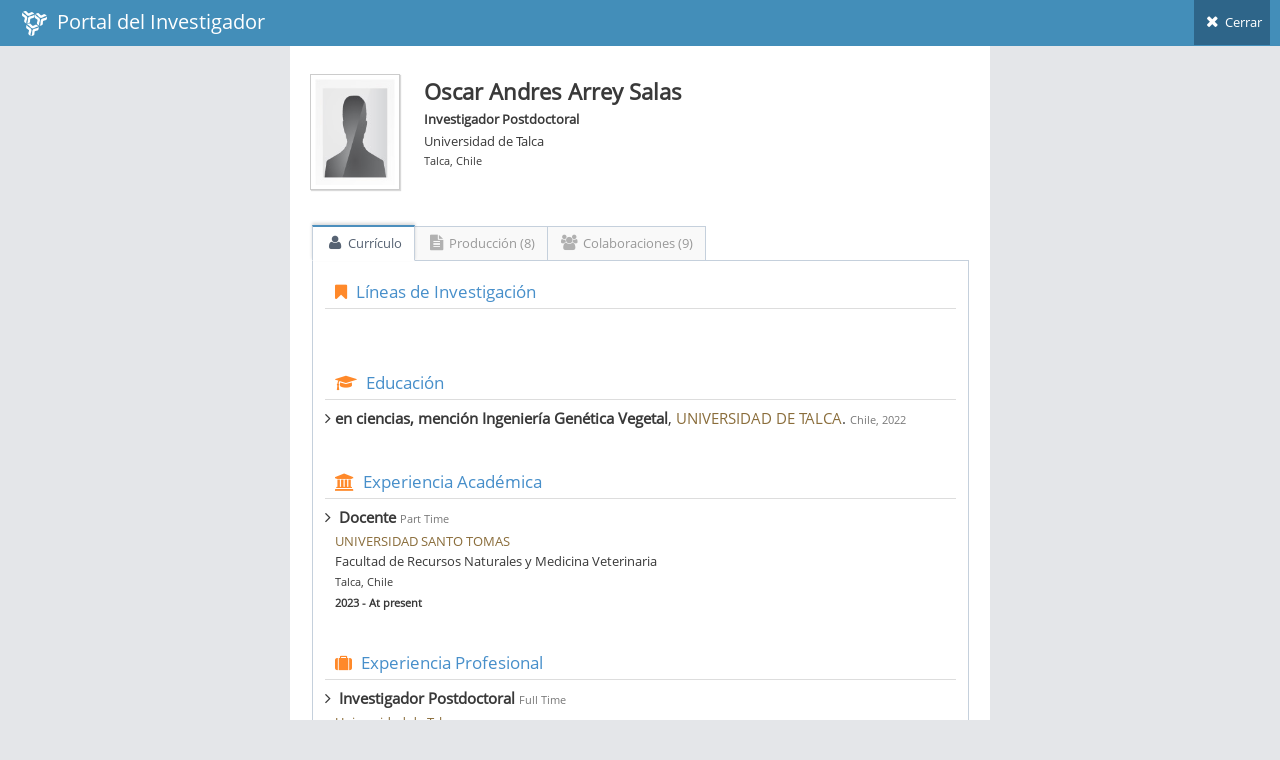

--- FILE ---
content_type: text/html; charset=utf-8
request_url: https://investigadores.anid.cl/en/public_search/researcher?id=42501
body_size: 5310
content:
<!DOCTYPE html>
<html lang="en">
	<head>
		<meta http-equiv="X-UA-Compatible" content="IE=edge,chrome=1" />
		<meta charset="utf-8" />
		<title>PDI - Resultado de Búsqueda</title>

		<meta name="description" content="Drag &amp; drop hierarchical list" />
		<meta name="viewport" content="width=device-width, initial-scale=1.0, maximum-scale=1.0" />

		<!-- bootstrap & fontawesome -->
		<link rel="stylesheet" href="/stylesheets/external/bootstrap.css" />
		<link rel="stylesheet" href="/font/font-awesome-4.5/font-awesome.css" />

		<!-- page specific plugin styles -->

		<!-- text fonts -->
		<link rel="stylesheet" href="/font/font-awesome-4.5/ace-fonts.css" />

		<!-- ace styles -->
		<link rel="stylesheet" href="/stylesheets/external/ace.css" class="ace-main-stylesheet" id="main-ace-style" />

		<!--[if lte IE 9]>
			<link rel="stylesheet" href="/stylesheets/external/ace-part2.css" class="ace-main-stylesheet" />
		<![endif]-->

		<!--[if lte IE 9]>
		  <link rel="stylesheet" href="/stylesheets/external/ace-ie.css" />
		<![endif]-->

		<!-- inline styles related to this page -->

		<!-- ace settings handler -->
		<script src="/javascripts/external/ace-extra.js"></script>

		<!-- HTML5shiv and Respond.js for IE8 to support HTML5 elements and media queries -->

		<!--[if lte IE 8]>
		<script src="/javascripts/external/html5shiv.js"></script>
		<script src="/javascripts/external/respond.js"></script>
		<![endif]-->
	</head>

	<body class="no-skin">
		<!-- #section:basics/navbar.layout -->
		<div id="navbar" class="navbar navbar-default ace-save-state">
			<div class="navbar-container ace-save-state" id="navbar-container" >
				<!-- /section:basics/sidebar.mobile.toggle -->
				<div class="navbar-header pull-left">
					<!-- #section:basics/navbar.layout.brand -->
					<a href="/en/login" class="navbar-brand">
						<small>
						<img alt="Ico" height="25" src="/images/ico.png?1455897068" width="25">
						&nbsp;Portal del Investigador
						</small>
					</a>

					<!-- /section:basics/navbar.layout.brand -->

					<!-- #section:basics/navbar.toggle -->

					<!-- /section:basics/navbar.toggle -->
				</div>

				<!-- #section:basics/navbar.dropdown -->
				<div class="navbar-buttons navbar-header pull-right" role="navigation">
									<ul class="nav ace-nav">
										<li>
											<a href="javascript:window.close()">
												<i class="ace-icon fa fa-times"></i> Cerrar
											</a>
									</ul>
				</div>

				<!-- /section:basics/navbar.dropdown -->
			</div><!-- /.navbar-container -->
		</div>

		<!-- /section:basics/navbar.layout -->
		<div class="main-container ace-save-state" id="main-container" style="max-width:700px;margin-left:auto;margin-right:auto;" >
			<script type="text/javascript">
				try{ace.settings.loadState('main-container')}catch(e){}
			</script>



			<!-- /section:basics/sidebar -->
			<div class="main-content">
				<div class="main-content-inner">
					<!-- /section:basics/content.breadcrumbs -->
                    <div class='page-content'>
<div class='row'>
<div class='col-xs-12' style='margin-top:20px;'>
<!-- PAGE CONTENT BEGINS -->
<div class='row'>
<div class='col-sm-2'>
<span class='profile-picture'>
<img alt="Man" class="avatar img-responsive" height="135" src="/images/man.jpg?1760552920" />
</span>
</div>
<!-- /.col -->
<div class='col-sm-6' style='line-height:7px;margin-top:-15px;'>
<h3>
<strong>Oscar Andres Arrey Salas</strong>
</h3>
<p style='line-height:12px;'>
<strong>Investigador Postdoctoral</strong>
</p>
<p style='line-height:12px;'>Universidad de Talca</p>
<p>
<small>Talca, Chile</small>
</p>
</div>
</div>
</div>
</div>
<div class='row' style='margin-top:30px;margin-left:2px;margin-right:1px;'>
<div class='tabbable'>
<ul class='nav nav-tabs' id='myTab'>
<li class='active'>
<a aria-expanded='true' data-toggle='tab' href='#home'>
<i class='default ace-icon fa fa-user bigger-120'></i>
Currículo
</a>
</li>
<li>
<a aria-expanded='false' data-toggle='tab' href='#messages'>
<i class='default ace-icon fa fa-file-text bigger-120'></i>
Producción (8)
</a>
</li>
<li class='dropdown'>
<a aria-expanded='false' data-toggle='tab' href='#colab'>
<i class='default ace-icon fa fa-users bigger-120'></i>
Colaboraciones (9)
</a>
</li>
</ul>
<div class='tab-content'>
<div class='tab-pane fade active in' id='home'>
<div class='widget-header widget-header-small' style='background:none;'>
<h4 class='widget-title blue smaller'>
<i class='ace-icon fa fa-bookmark orange'></i>
Líneas de Investigación
</h4>
</div>
<br>
<p></p>
<div class='widget-header widget-header-small' style='background:none;margin-top:40px;'>
<h4 class='widget-title blue smaller'>
<i class='ace-icon fa fa-graduation-cap orange'></i>
Educación
</h4>
</div>
<div>
<ul class='list-unstyled'>
<li class='muted'>
<h5><i class='ace-icon fa fa-angle-right bigger-110'></i>&nbsp;<strong>en ciencias, mención Ingeniería Genética Vegetal</strong>,
<span class='text-warning'>UNIVERSIDAD DE TALCA</span>.
<small>Chile, 2022</small>
</h5>
</li>
</ul>
</div>
<div class='widget-header widget-header-small' style='background:none;margin-top:40px;'>
<h4 class='widget-title blue smaller'>
<i class='ace-icon fa fa-institution orange'></i>
Experiencia Académica
</h4>
</div>
<div>
<ul class='list-unstyled' style='line-height:10px;'>
<li class='muted' style='margin-bottom:20px;'>
<h5><i class='ace-icon fa fa-angle-right bigger-110'></i>&nbsp;
<strong>Docente</strong>
<small>Part Time</small>
</h5>
<div style='margin-left:10px;'>
<p>
<span class='text-warning capitalize'>UNIVERSIDAD SANTO TOMAS</span>
</p>
<p>Facultad de Recursos Naturales y Medicina Veterinaria</p>
<p>
<small>Talca, Chile</small>
</p>
<p>
<small>
<strong>2023 - At present</strong>
</small>
</p>
</div>
</li>
</ul>
</div>
<div class='widget-header widget-header-small' style='background:none;margin-top:40px;'>
<h4 class='widget-title blue smaller'>
<i class='ace-icon fa fa-suitcase orange'></i>
Experiencia Profesional
</h4>
</div>
<div>
<ul class='list-unstyled' style='line-height:10px;'>
<li class='muted' style='margin-bottom:20px;'>
<h5><i class='ace-icon fa fa-angle-right bigger-110'></i>&nbsp;
<strong>Investigador Postdoctoral</strong>
<small>Full Time</small>
</h5>
<div style='margin-left:10px;'>
<p>
<span class='text-warning capitalize'>Universidad de Talca</span>
</p>
<p>
<small>Talca, Chile</small>
</p>
<p>
<small>
<strong>2025 - At present</strong>
</small>
</p>
</div>
</li>
</ul>
</div>
</br>
</div>
<div class='tab-pane fade' id='messages'>
<div style='clear:both;'>&nbsp;</div>
<div class='row-fluid'>
<div class='widget-header widget-header-small' style='background:none;margin-top:20px;margin-bottom:10px;'>
<h4 class='widget-title smaller dark'>
Article (6)
</h4>
</div>
<table class='table table-hover data-list' style='width:100%'>
<thead class='hide'>
<tr>
<td></td>
</tr>
</thead>
<tbody>
<tr>
<td>
<h6 style='text-transform: uppercase;margin-bottom:0'>
<a href="https://investigadores.anid.cl//en/public_search/work?id=811515">Homeostats: The hidden rulers of ion homeostasis in plants</a>
</h6>
<p class='metadata small'>
Dreyer, I; Hernández-Rojas, N; Bolua-Hernández, Y; de los Angeles Tapia-Castillo, V; Astola-Mariscal, SZ; Díaz-Pico, E; Mérida-Quesada, F; Vergara-Valladares, F; Arrey-Salas, O; Rubio-Melendez, ME; et al.
<br>
<br>
<span class='label label-info'>Article</span>
<span class='label'>ISI</span>
<span class='label'>SCOPUS</span>
<br>
<span style='text-transform: uppercase;'>
Quantitative Plant Biology
&nbsp;(2024)
</span>
</p>
</td>
</tr>
<tr>
<td>
<h6 style='text-transform: uppercase;margin-bottom:0'>
<a href="https://investigadores.anid.cl//en/public_search/work?id=776019">Transcriptome analysis reveals biosynthesis and regulation of flavonoid in common bean seeds during grain filling</a>
</h6>
<p class='metadata small'>
Tapia, Gerardo; Arrey, Oscar
<br>
<br>
<span class='label label-info'>Article</span>
<span class='label'>ISI</span>
<span class='label'>SCOPUS</span>
<br>
<span style='text-transform: uppercase;'>
BMC Plant Biology
&nbsp;(2024)
</span>
</p>
</td>
</tr>
<tr>
<td>
<h6 style='text-transform: uppercase;margin-bottom:0'>
<a href="https://investigadores.anid.cl//en/public_search/work?id=795364">A naturalized diploid Fragaria sp. (Rosaceae) found in southern Chile as revealed by morphological, ploidy and cytogenetic analyses</a>
</h6>
<p class='metadata small'>
Figueroa, Carlos R.; Quilodran, Manuel; Peñailillo, Patricio; Baeza, Carlos M.; Arrey-Salas, Oscar
<br>
<br>
<span class='label label-info'>Article</span>
<span class='label'>ISI</span>
<span class='label'>SCOPUS</span>
<br>
<span style='text-transform: uppercase;'>
Phytotaxa
&nbsp;(2023)
</span>
</p>
</td>
</tr>
<tr>
<td>
<h6 style='text-transform: uppercase;margin-bottom:0'>
<a href="https://investigadores.anid.cl//en/public_search/work?id=701371">The Surprising Dynamics of Electrochemical Coupling at Membrane Sandwiches in Plants</a>
</h6>
<p class='metadata small'>
Dreyer, Ingo; Riedelsberger, Janin; Astola-Mariscal, Sadith Zobeida; Heitmuller, Charlotte; Yanez-Chavez, Monica; San Martin-Davison, Alex
<br>
<br>
<span class='label label-info'>Article</span>
<span class='label'>ISI</span>
<span class='label'>SCOPUS</span>
<br>
<span style='text-transform: uppercase;'>
Plants
&nbsp;(2023)
</span>
</p>
</td>
</tr>
<tr>
<td>
<h6 style='text-transform: uppercase;margin-bottom:0'>
<a href="https://investigadores.anid.cl//en/public_search/work?id=664459">Comprehensive Genome-Wide Exploration of C2H2 Zinc Finger Family in Grapevine (Vitis vinifera L.): Insights into the Roles in the Pollen Development Regulation</a>
</h6>
<p class='metadata small'>
Hernandez-Rojas, Bairon; Gonzalez, Enrique
<br>
<br>
<span class='label label-info'>Article</span>
<span class='label'>ISI</span>
<br>
<span style='text-transform: uppercase;'>
GENES
&nbsp;(2021)
</span>
</p>
</td>
</tr>
<tr>
<td>
<h6 style='text-transform: uppercase;margin-bottom:0'>
<a href="https://investigadores.anid.cl//en/public_search/work?id=587575">Methyl Jasmonate Applications From Flowering to Ripe Fruit Stages of Strawberry (Fragaria x ananassa 'Camarosa') Reinforce the Fruit Antioxidant Response at Post-harvest</a>
</h6>
<p class='metadata small'>
Figueroa, Carlos R.
<br>
<br>
<span class='label label-info'>Article</span>
<span class='label'>ISI</span>
<br>
<span style='text-transform: uppercase;'>
Frontiers in Plant Science
&nbsp;(2020)
</span>
</p>
</td>
</tr>
</tbody>
</table>
<div class='widget-header widget-header-small' style='background:none;margin-top:20px;margin-bottom:10px;'>
<h4 class='widget-title smaller dark'>
Proyecto (2)
</h4>
</div>
<table class='table table-hover data-list' style='width:100%'>
<thead class='hide'>
<tr>
<td></td>
</tr>
</thead>
<tbody>
<tr>
<td>
<h6 style='text-transform: uppercase;margin-bottom:0'>
Reproductive development in grapevine. Regulation of pollen formation and its effect on the production of parthenocarpic fruits
</h6>
<p class='metadata small'>
FONDECYT (1161273)
<br>
<br>
<span class='label label-info'>
Proyecto
</span>
<br>
2016-2019
<br>
<span style='text-transform: uppercase;'>
Tesista
</span>
</p>
</td>
</tr>
<tr>
<td>
<h6 style='text-transform: uppercase;margin-bottom:0'>
Desarrollo y valoración de recursos genéticos de Lycopersicon spp.  para su utilización en mejoramiento genético de Solanaceas frente a estrés biótico y abiótico. 
</h6>
<p class='metadata small'>
FONTAGRO
<br>
<br>
<span class='label label-info'>
Proyecto
</span>
<br>
2009-2013
<br>
<span style='text-transform: uppercase;'>
Tesista
</span>
</p>
</td>
</tr>
</tbody>
</table>
</div>
</div>
<div class='tab-pane fade' id='colab'>
<div class='row'>
<div class='col-xs-12 col-sm-12 col-md-12' style='max-height: 300px;'>
<!-- #section:pages/search.thumb -->
<div class='thumbnail search-thumbnail' style='height:120px;overflow-y:auto'>
<span alt='1colaboraciones' class='search-promotion label label-info right'>
<a style='color:#fff;'>1</a>
</span>
<img class='profile-picture' data-holder-rendered='true' data-src='holder.js/100px200?theme=gray' src='/images/man.jpg' style='height: 90px; float:left; margin-top:10px;'>
<div class='caption media-body' style='line-height:0.5;padding-top:0px;'>
<h5>
<strong><a href="/en/public_search/researcher?id=9320" target="_blank">Lida Fuentes</a></strong>
</h5>
<p style='line-height:12px;margin-bottom:2px;'>
<strong>Researcher</strong>
</p>
<p style='line-height:12px;margin-bottom:2px;'>Centro Regional de Estudios en Alimentos Saludables</p>
<p>
<small>Valparaiso, Chile</small>
</p>
</div>
</img>
</div>
<!-- /section:pages/search.thumb -->
</div>
<div class='col-xs-12 col-sm-12 col-md-12' style='max-height: 300px;'>
<!-- #section:pages/search.thumb -->
<div class='thumbnail search-thumbnail' style='height:120px;overflow-y:auto'>
<span alt='1colaboraciones' class='search-promotion label label-info right'>
<a style='color:#fff;'>1</a>
</span>
<img class='profile-picture' data-holder-rendered='true' data-src='holder.js/100px200?theme=gray' src='/system/data/289/original/Captura_de_pantalla_2014-09-10_a_la(s)_20.01.53.png_thumb90.png?1410389531' style='height: 90px; float:left; margin-top:10px;'>
<div class='caption media-body' style='line-height:0.5;padding-top:0px;'>
<h5>
<strong><a href="/en/public_search/researcher?id=11741" target="_blank">Alexis Salas</a></strong>
</h5>
<p style='line-height:12px;margin-bottom:2px;'>
<strong>Associate Professor</strong>
</p>
<p style='line-height:12px;margin-bottom:2px;'>Pharmacology</p>
<p style='line-height:12px;margin-bottom:2px;'>UNIVERSIDAD DE CONCEPCIÓN</p>
<p>
<small>Concepción, Chile</small>
</p>
</div>
</img>
</div>
<!-- /section:pages/search.thumb -->
</div>
<div class='col-xs-12 col-sm-12 col-md-12' style='max-height: 300px;'>
<!-- #section:pages/search.thumb -->
<div class='thumbnail search-thumbnail' style='height:120px;overflow-y:auto'>
<span alt='1colaboraciones' class='search-promotion label label-info right'>
<a style='color:#fff;'>1</a>
</span>
<img class='profile-picture' data-holder-rendered='true' data-src='holder.js/100px200?theme=gray' src='/system/data/7650/original/Foto_Basilio_Carrasco.jpg_thumb90.png?1596380160' style='height: 90px; float:left; margin-top:10px;'>
<div class='caption media-body' style='line-height:0.5;padding-top:0px;'>
<h5>
<strong><a href="/en/public_search/researcher?id=17925" target="_blank">Basilio Carrasco</a></strong>
</h5>
<p style='line-height:12px;margin-bottom:2px;'>
<strong>Scientific Director</strong>
</p>
<p style='line-height:12px;margin-bottom:2px;'>Centro de Estudios en Alimentos Procesados (CEAP)</p>
<p>
<small>Talca, Chile</small>
</p>
</div>
</img>
</div>
<!-- /section:pages/search.thumb -->
</div>
<div class='col-xs-12 col-sm-12 col-md-12' style='max-height: 300px;'>
<!-- #section:pages/search.thumb -->
<div class='thumbnail search-thumbnail' style='height:120px;overflow-y:auto'>
<span alt='1colaboraciones' class='search-promotion label label-info right'>
<a style='color:#fff;'>1</a>
</span>
<img class='profile-picture' data-holder-rendered='true' data-src='holder.js/100px200?theme=gray' src='/images/man.jpg' style='height: 90px; float:left; margin-top:10px;'>
<div class='caption media-body' style='line-height:0.5;padding-top:0px;'>
<h5>
<strong><a href="/en/public_search/researcher?id=20239" target="_blank">Felipe Aburto</a></strong>
</h5>
<p style='line-height:12px;margin-bottom:2px;'>
<strong>Profesor Asociado</strong>
</p>
<p style='line-height:12px;margin-bottom:2px;'>UNIVERSIDAD DE CONCEPCION</p>
<p>
<small>Concepción, Chile</small>
</p>
</div>
</img>
</div>
<!-- /section:pages/search.thumb -->
</div>
<div class='col-xs-12 col-sm-12 col-md-12' style='max-height: 300px;'>
<!-- #section:pages/search.thumb -->
<div class='thumbnail search-thumbnail' style='height:120px;overflow-y:auto'>
<span alt='1colaboraciones' class='search-promotion label label-info right'>
<a style='color:#fff;'>1</a>
</span>
<img class='profile-picture' data-holder-rendered='true' data-src='holder.js/100px200?theme=gray' src='/images/man.jpg' style='height: 90px; float:left; margin-top:10px;'>
<div class='caption media-body' style='line-height:0.5;padding-top:0px;'>
<h5>
<strong><a href="/en/public_search/researcher?id=22506" target="_blank">Máximo González</a></strong>
</h5>
<p style='line-height:12px;margin-bottom:2px;'>
<strong>Investigador </strong>
</p>
<p style='line-height:12px;margin-bottom:2px;'>Biotecnología</p>
<p style='line-height:12px;margin-bottom:2px;'>Centro de Estudios Avanzados en Zonas Aridas</p>
<p>
<small>La Serena, Chile</small>
</p>
</div>
</img>
</div>
<!-- /section:pages/search.thumb -->
</div>
<div class='col-xs-12 col-sm-12 col-md-12' style='max-height: 300px;'>
<!-- #section:pages/search.thumb -->
<div class='thumbnail search-thumbnail' style='height:120px;overflow-y:auto'>
<span alt='1colaboraciones' class='search-promotion label label-info right'>
<a style='color:#fff;'>1</a>
</span>
<img class='profile-picture' data-holder-rendered='true' data-src='holder.js/100px200?theme=gray' src='/system/data/12006/original/CRF_2017.jpg_thumb90.png?1683133129' style='height: 90px; float:left; margin-top:10px;'>
<div class='caption media-body' style='line-height:0.5;padding-top:0px;'>
<h5>
<strong><a href="/en/public_search/researcher?id=25609" target="_blank">Carlos Figueroa</a></strong>
</h5>
<p style='line-height:12px;margin-bottom:2px;'>
<strong>Profesor Asociado</strong>
</p>
<p style='line-height:12px;margin-bottom:2px;'>Instituto de Ciencias Biológicas</p>
<p style='line-height:12px;margin-bottom:2px;'>Universidad de Talca</p>
<p>
<small>Talca, Chile</small>
</p>
</div>
</img>
</div>
<!-- /section:pages/search.thumb -->
</div>
<div class='col-xs-12 col-sm-12 col-md-12' style='max-height: 300px;'>
<!-- #section:pages/search.thumb -->
<div class='thumbnail search-thumbnail' style='height:120px;overflow-y:auto'>
<span alt='1colaboraciones' class='search-promotion label label-info right'>
<a style='color:#fff;'>1</a>
</span>
<img class='profile-picture' data-holder-rendered='true' data-src='holder.js/100px200?theme=gray' src='/images/man.jpg' style='height: 90px; float:left; margin-top:10px;'>
<div class='caption media-body' style='line-height:0.5;padding-top:0px;'>
<h5>
<strong><a href="/en/public_search/researcher?id=26957" target="_blank">Janin Riedelsberger</a></strong>
</h5>
<p style='line-height:12px;margin-bottom:2px;'>
<strong>Profesora Asistente</strong>
</p>
<p style='line-height:12px;margin-bottom:2px;'>Departamento de Bioinformática</p>
<p style='line-height:12px;margin-bottom:2px;'>Universidad de Talca</p>
<p>
<small>Talca, Chile</small>
</p>
</div>
</img>
</div>
<!-- /section:pages/search.thumb -->
</div>
<div class='col-xs-12 col-sm-12 col-md-12' style='max-height: 300px;'>
<!-- #section:pages/search.thumb -->
<div class='thumbnail search-thumbnail' style='height:120px;overflow-y:auto'>
<span alt='1colaboraciones' class='search-promotion label label-info right'>
<a style='color:#fff;'>1</a>
</span>
<img class='profile-picture' data-holder-rendered='true' data-src='holder.js/100px200?theme=gray' src='/images/man.jpg' style='height: 90px; float:left; margin-top:10px;'>
<div class='caption media-body' style='line-height:0.5;padding-top:0px;'>
<h5>
<strong><a href="/en/public_search/researcher?id=38341" target="_blank">María  Rubio </a></strong>
</h5>
<p style='line-height:12px;margin-bottom:2px;'>
<strong>Investigador Postdoctoral </strong>
</p>
<p style='line-height:12px;margin-bottom:2px;'>Facultad de Ingeniería</p>
<p style='line-height:12px;margin-bottom:2px;'>Universidad de Talca</p>
<p>
<small>Talca, Chile</small>
</p>
</div>
</img>
</div>
<!-- /section:pages/search.thumb -->
</div>
<div class='col-xs-12 col-sm-12 col-md-12' style='max-height: 300px;'>
<!-- #section:pages/search.thumb -->
<div class='thumbnail search-thumbnail' style='height:120px;overflow-y:auto'>
<span alt='6colaboraciones' class='search-promotion label label-info right'>
<a style='color:#fff;'>6</a>
</span>
<img class='profile-picture' data-holder-rendered='true' data-src='holder.js/100px200?theme=gray' src='/images/man.jpg' style='height: 90px; float:left; margin-top:10px;'>
<div class='caption media-body' style='line-height:0.5;padding-top:0px;'>
<h5>
<strong><a href="/en/public_search/researcher?id=42501" target="_blank">Oscar Arrey</a></strong>
</h5>
<p style='line-height:12px;margin-bottom:2px;'>
<strong>Investigador Postdoctoral</strong>
</p>
<p style='line-height:12px;margin-bottom:2px;'>Instituto de Ciencias Biológicas</p>
<p style='line-height:12px;margin-bottom:2px;'>Universidad de Talca</p>
<p>
<small>Talca, Chile</small>
</p>
</div>
</img>
</div>
<!-- /section:pages/search.thumb -->
</div>
</div>
</div>
</div>
</div>
</div>
</div>

				</div>
			</div><!-- /.main-content -->


						
<!-- /.footer -->
			<div class="footer">

			</div>

			<a href="#" id="btn-scroll-up" class="btn-scroll-up btn btn-sm btn-inverse">
				<i class="ace-icon fa fa-angle-double-up icon-only bigger-110"></i>
			</a>
		</div><!-- /.main-container -->

		<!-- basic scripts -->

		<!--[if !IE]> -->
		<script src="/javascripts/external/jquery.js"></script>

		<!-- <![endif]-->

		<!--[if IE]>
<script src="/javascripts/external/jquery1x.js"></script>
<![endif]-->
		<script type="text/javascript">
			if('ontouchstart' in document.documentElement) document.write("<script src='/javascripts/external/jquery.mobile.custom.js'>"+"<"+"/script>");
		</script>
		<script src="/javascripts/external/bootstrap.js"></script>

		<!-- page specific plugin scripts -->
		<script src="/javascripts/external/jquery.nestable.js"></script>

		<!-- ace scripts -->
		<script src="/javascripts/external/ace/elements.scroller.js"></script>
		<script src="/javascripts/external/ace/elements.spinner.js"></script>
		<script src="/javascripts/external/ace/elements.aside.js"></script>
		<script src="/javascripts/external/ace/ace.js"></script>
		<script src="/javascripts/external/ace/ace.ajax-content.js"></script>
		<script src="/javascripts/external/ace/ace.sidebar.js"></script>
		<script src="/javascripts/external/ace/ace.sidebar-scroll-1.js"></script>
		<script src="/javascripts/external/ace/ace.submenu-hover.js"></script>
		<script src="/javascripts/external/ace/ace.widget-box.js"></script>
		<script src="/javascripts/external/ace/ace.settings-rtl.js"></script>
		<script src="/javascripts/external/ace/ace.settings-skin.js"></script>
		<script src="/javascripts/external/ace/ace.widget-on-reload.js"></script>
		<script src="/javascripts/external/ace/ace.searchbox-autocomplete.js"></script>
		<script src="/javascripts/pia/jquery.dataTables.min.js?1760552920" type="text/javascript"></script>
<script src="/javascripts/pia/jquery.dataTables.bootstrap.js?1760552920" type="text/javascript"></script>

		<!-- inline scripts related to this page -->
		<script type="text/javascript">
			jQuery(function($){
			
				$('.dd').nestable();
			
				$('.dd-handle a').on('mousedown', function(e){
					e.stopPropagation();
				});
				
				$('[data-rel="tooltip"]').tooltip();
				$('.data-list').DataTable({
  dom: 'ft',
  paging:false,
  language:{
    search: 'Buscar:',
    zeroRecords: 'Sin resultados para su búsqueda.'
  },
  aaSorting: []
  //autowidth: false,
  //paging: false,
  //aaSorting: [[ 2, 'desc' ], [3,'asc']],
  //deferRender: true,
  //createdRow: function(row, data, dataIndex){
  //  $(row).attr('id', "pia_reports_award_"+data[4]);
  //},
});

			
			});
			console.log("Cambiado el color del header");
		</script>

	<script defer src="https://static.cloudflareinsights.com/beacon.min.js/vcd15cbe7772f49c399c6a5babf22c1241717689176015" integrity="sha512-ZpsOmlRQV6y907TI0dKBHq9Md29nnaEIPlkf84rnaERnq6zvWvPUqr2ft8M1aS28oN72PdrCzSjY4U6VaAw1EQ==" data-cf-beacon='{"version":"2024.11.0","token":"89e8492b95854b9bb0bc27359bea934b","server_timing":{"name":{"cfCacheStatus":true,"cfEdge":true,"cfExtPri":true,"cfL4":true,"cfOrigin":true,"cfSpeedBrain":true},"location_startswith":null}}' crossorigin="anonymous"></script>
</body>
</html>


--- FILE ---
content_type: application/javascript
request_url: https://investigadores.anid.cl/javascripts/external/ace/ace.sidebar-scroll-1.js
body_size: 4176
content:
/**
 <b>Scrollbars for sidebar</b>. This approach can <span class="text-danger">only</span> be used on <u>fixed</u> sidebar.
 It doesn't use <u>"overflow:hidden"</u> CSS property and therefore can be used with <u>.hover</u> submenus and minimized sidebar.
 Except when in mobile view and menu toggle button is not in the navbar.
*/

(function($ , undefined) {
	//if( !$.fn.ace_scroll ) return;

	var old_safari = ace.vars['safari'] && navigator.userAgent.match(/version\/[1-5]/i)
	//NOTE
	//Safari on windows has not been updated for a long time.
	//And it has a problem when sidebar is fixed & scrollable and there is a CSS3 animation inside page content.
	//Very probably windows users of safari have migrated to another browser by now!

	var is_element_pos =
	'getComputedStyle' in window ?
	//el.offsetHeight is used to force redraw and recalculate 'el.style.position' esp. for webkit!
	function(el, pos) { el.offsetHeight; return window.getComputedStyle(el).position == pos }
	:
	function(el, pos) { el.offsetHeight; return $(el).css('position') == pos }
	
		
	function Sidebar_Scroll(sidebar , settings) {
		var self = this;

		var $window = $(window);
		var $sidebar = $(sidebar),
			$nav = $sidebar.find('.nav-list'),
			$toggle = $sidebar.find('.sidebar-toggle').eq(0),
			$shortcuts = $sidebar.find('.sidebar-shortcuts').eq(0);
			
		var nav = $nav.get(0);
		if(!nav) return;
		
		
		var attrib_values = ace.helper.getAttrSettings(sidebar, $.fn.ace_sidebar_scroll.defaults);
		this.settings = $.extend({}, $.fn.ace_sidebar_scroll.defaults, settings, attrib_values);
		var scroll_to_active = self.settings.scroll_to_active;
	
	
		var ace_sidebar = $sidebar.ace_sidebar('ref');
		$sidebar.attr('data-sidebar-scroll', 'true');
			
		
		var scroll_div = null,
			scroll_content = null,
			scroll_content_div = null,
			bar = null,
			track = null,
			ace_scroll = null;


		this.is_scrolling = false;
		var _initiated = false;
		this.sidebar_fixed = is_element_pos(sidebar, 'fixed');
		
		var $avail_height, $content_height;

		
		var available_height = function() {
			//available window space
			var offset = $nav.parent().offset();//because `$nav.offset()` considers the "scrolled top" amount as well
			if(self.sidebar_fixed) offset.top -= ace.helper.scrollTop();

			return $window.innerHeight() - offset.top - ( self.settings.include_toggle ? 0 : $toggle.outerHeight() ) + 1;
		}
		var content_height = function() {
			return nav.clientHeight;//we don't use nav.scrollHeight here, because hover submenus are considered in calculating scrollHeight despite position=absolute!
		}

		
		
		var initiate = function(on_page_load) {
			if( _initiated ) return;
			if( !self.sidebar_fixed ) return;//eligible??
			//return if we want scrollbars only on "fixed" sidebar and sidebar is not "fixed" yet!

			//initiate once
			$nav.wrap('<div class="nav-wrap-up pos-rel" />');
			$nav.after('<div><div></div></div>');

			$nav.wrap('<div class="nav-wrap" />');
			if(!self.settings.include_toggle) $toggle.css({'z-index': 1});
			if(!self.settings.include_shortcuts) $shortcuts.css({'z-index': 99});

			scroll_div = $nav.parent().next()
			.ace_scroll({
				size: available_height(),
				//reset: true,
				mouseWheelLock: true,
				hoverReset: false,
				dragEvent: true,
				styleClass: self.settings.scroll_style,
				touchDrag: false//disable touch drag event on scrollbars, we'll add a custom one later
			})
			.closest('.ace-scroll').addClass('nav-scroll');
			
			ace_scroll = scroll_div.data('ace_scroll');

			scroll_content = scroll_div.find('.scroll-content').eq(0);
			scroll_content_div = scroll_content.find(' > div').eq(0);
			
			track = $(ace_scroll.get_track());
			bar = track.find('.scroll-bar').eq(0);

			if(self.settings.include_shortcuts && $shortcuts.length != 0) {
				$nav.parent().prepend($shortcuts).wrapInner('<div />');
				$nav = $nav.parent();
			}
			if(self.settings.include_toggle && $toggle.length != 0) {
				$nav.append($toggle);
				$nav.closest('.nav-wrap').addClass('nav-wrap-t');//it just helps to remove toggle button's top border and restore li:last-child's bottom border
			}

			$nav.css({position: 'relative'});
			if( self.settings.scroll_outside == true ) scroll_div.addClass('scrollout');
			
			nav = $nav.get(0);
			nav.style.top = 0;
			scroll_content.on('scroll.nav', function() {
				nav.style.top = (-1 * this.scrollTop) + 'px';
			});
			
			//mousewheel library available?
			$nav.on(!!$.event.special.mousewheel ? 'mousewheel.ace_scroll' : 'mousewheel.ace_scroll DOMMouseScroll.ace_scroll', function(event){
				if( !self.is_scrolling || !ace_scroll.is_active() ) {
					return !self.settings.lock_anyway;
				}
				//transfer $nav's mousewheel event to scrollbars
				return scroll_div.trigger(event);
			});
			
			$nav.on('mouseenter.ace_scroll', function() {
				track.addClass('scroll-hover');
			}).on('mouseleave.ace_scroll', function() {
				track.removeClass('scroll-hover');
			});


			/**
			$(document.body).on('touchmove.nav', function(event) {
				if( self.is_scrolling && $.contains(sidebar, event.target) ) {
					event.preventDefault();
					return false;
				}
			})
			*/

			//you can also use swipe event in a similar way //swipe.nav
			var content = scroll_content.get(0);
			$nav.on('ace_drag.nav', function(event) {
				if( !self.is_scrolling || !ace_scroll.is_active() ) {
					event.retval.cancel = true;
					return;
				}
				
				//if submenu hover is being scrolled let's cancel sidebar scroll!
				if( $(event.target).closest('.can-scroll').length != 0 ) {
					event.retval.cancel = true;
					return;
				}

				if(event.direction == 'up' || event.direction == 'down') {
					
					ace_scroll.move_bar(true);
					
					var distance = event.dy;
					
					distance = parseInt(Math.min($avail_height, distance))
					if(Math.abs(distance) > 2) distance = distance * 2;
					
					if(distance != 0) {
						content.scrollTop = content.scrollTop + distance;
						nav.style.top = (-1 * content.scrollTop) + 'px';
					}
				}
			});
			

			//for drag only
			if(self.settings.smooth_scroll) {
				$nav
				.on('touchstart.nav MSPointerDown.nav pointerdown.nav', function(event) {
					$nav.css('transition-property', 'none');
					bar.css('transition-property', 'none');
				})
				.on('touchend.nav touchcancel.nav MSPointerUp.nav MSPointerCancel.nav pointerup.nav pointercancel.nav', function(event) {
					$nav.css('transition-property', 'top');
					bar.css('transition-property', 'top');
				});
			}
			
			

			if(old_safari && !self.settings.include_toggle) {
				var toggle = $toggle.get(0);
				if(toggle) scroll_content.on('scroll.safari', function() {
					ace.helper.redraw(toggle);
				});
			}

			_initiated = true;

			//if the active item is not visible, scroll down so that it becomes visible
			//only the first time, on page load
			if(on_page_load == true) {
				self.reset();//try resetting at first

				if( scroll_to_active ) {
					self.scroll_to_active();
				}
				scroll_to_active = false;
			}
			
			
			
			if( typeof self.settings.smooth_scroll === 'number' && self.settings.smooth_scroll > 0) {
				$nav.css({'transition-property': 'top', 'transition-duration': (self.settings.smooth_scroll / 1000).toFixed(2)+'s'})
				bar.css({'transition-property': 'top', 'transition-duration': (self.settings.smooth_scroll / 1500).toFixed(2)+'s'})
				
				scroll_div
				.on('drag.start', function(e) {
					e.stopPropagation();
					$nav.css('transition-property', 'none')
				})
				.on('drag.end', function(e) {
					e.stopPropagation();
					$nav.css('transition-property', 'top')
				});
			}
			
			if(ace.vars['android']) {
				//force hide address bar, because its changes don't trigger window resize and become kinda ugly
				var val = ace.helper.scrollTop();
				if(val < 2) {
					window.scrollTo( val, 0 );
					setTimeout( function() {
						self.reset();
					}, 20 );
				}
				
				var last_height = ace.helper.winHeight() , new_height;
				$(window).on('scroll.ace_scroll', function() {
					if(self.is_scrolling && ace_scroll.is_active()) {
						new_height = ace.helper.winHeight();
						if(new_height != last_height) {
							last_height = new_height;
							self.reset();
						}
					}
				});
			}
		}
		
		
		
		
		this.scroll_to_active = function() {
			if( !ace_scroll || !ace_scroll.is_active() ) return;
			try {
				//sometimes there's no active item or not 'offsetTop' property
				var $active;
				
				var vars = ace_sidebar['vars']()

				var nav_list = $sidebar.find('.nav-list')
				if(vars['minimized'] && !vars['collapsible']) {
					$active = nav_list.find('> .active')
				}
				else {
					$active = $nav.find('> .active.hover')
					if($active.length == 0)	$active = $nav.find('.active:not(.open)')
				}

			
				var top = $active.outerHeight();
				nav_list = nav_list.get(0);
				var active = $active.get(0);
				while(active != nav_list) {
					top += active.offsetTop;
					active = active.parentNode;
				}

				var scroll_amount = top - scroll_div.height();
				if(scroll_amount > 0) {
					nav.style.top = -scroll_amount + 'px';
					scroll_content.scrollTop(scroll_amount);
				}
			}catch(e){}
		}
		
		
		
		this.reset = function(recalc) {
			if(recalc === true) {
				this.sidebar_fixed = is_element_pos(sidebar, 'fixed');
			}
			
			if( !this.sidebar_fixed ) {
				this.disable();
				return;//eligible??
			}

			//return if we want scrollbars only on "fixed" sidebar and sidebar is not "fixed" yet!

			if( !_initiated ) initiate();
			//initiate scrollbars if not yet
			
			var vars = ace_sidebar['vars']();
			

			//enable if:
			//menu is not collapsible mode (responsive navbar-collapse mode which has default browser scrollbar)
			//menu is not horizontal or horizontal but mobile view (which is not navbar-collapse)
			//and available height is less than nav's height
			

			var enable_scroll = !vars['collapsible'] && !vars['horizontal']
								&& ($avail_height = available_height()) < ($content_height = nav.clientHeight);
								//we don't use nav.scrollHeight here, because hover submenus are considered in calculating scrollHeight despite position=absolute!

								
			this.is_scrolling = true;
			if( enable_scroll ) {
				scroll_content_div.css({height: $content_height, width: 8});
				scroll_div.prev().css({'max-height' : $avail_height})
				ace_scroll.update({size: $avail_height})
				ace_scroll.enable();
				ace_scroll.reset();
			}
			if( !enable_scroll || !ace_scroll.is_active() ) {
				if(this.is_scrolling) this.disable();
			}
			else {
				$sidebar.addClass('sidebar-scroll');
			}
			
			//return this.is_scrolling;
		}
		
		
		
		this.disable = function() {
			this.is_scrolling = false;
			if(scroll_div) {
				scroll_div.css({'height' : '', 'max-height' : ''});
				scroll_content_div.css({height: '', width: ''});//otherwise it will have height and takes up some space even when invisible
				scroll_div.prev().css({'max-height' : ''})
				ace_scroll.disable();
			}

			if(parseInt(nav.style.top) < 0 && self.settings.smooth_scroll && $.support.transition.end) {
				$nav.one($.support.transition.end, function() {
					$sidebar.removeClass('sidebar-scroll');
					$nav.off('.trans');
				});
			} else {
				$sidebar.removeClass('sidebar-scroll');
			}

			nav.style.top = 0;
		}
		
		this.prehide = function(height_change) {
			if(!this.is_scrolling || ace_sidebar.get('minimized')) return;//when minimized submenu's toggle should have no effect
			
			if(content_height() + height_change < available_height()) {
				this.disable();
			}
			else if(height_change < 0) {
				//if content height is decreasing
				//let's move nav down while a submenu is being hidden
				var scroll_top = scroll_content.scrollTop() + height_change
				if(scroll_top < 0) return;

				nav.style.top = (-1 * scroll_top) + 'px';
			}
		}
		
		
		this._reset = function(recalc) {
			if(recalc === true) {
				this.sidebar_fixed = is_element_pos(sidebar, 'fixed');
			}
			
			if(ace.vars['webkit']) 
				setTimeout(function() { self.reset() } , 0);
			else this.reset();
		}
		
		
		this.set_hover = function() {
			if(track) track.addClass('scroll-hover');
		}
		
		this.get = function(name) {
			if(this.hasOwnProperty(name)) return this[name];
		}
		this.set = function(name, value) {
			if(this.hasOwnProperty(name)) this[name] = value;
		}
		this.ref = function() {
			//return a reference to self
			return this;
		}
		
		this.updateStyle = function(styleClass) {
			if(ace_scroll == null) return;
			ace_scroll.update({styleClass: styleClass});
		}

		
		//change scrollbar size after a submenu is hidden/shown
		//but don't change if sidebar is minimized
		$sidebar.on('hidden.ace.submenu.sidebar_scroll shown.ace.submenu.sidebar_scroll', '.submenu', function(e) {
			e.stopPropagation();

			if( !ace_sidebar.get('minimized') ) {
				//webkit has a little bit of a glitch!!!
				self._reset();
				if( e.type == 'shown' ) self.set_hover();
			}
		});

		
		initiate(true);//true = on_page_load
	}
	

	
	//reset on document and window changes
	$(document).on('settings.ace.sidebar_scroll', function(ev, event_name, event_val){
		$('.sidebar[data-sidebar-scroll=true]').each(function() {
			var $this = $(this);
			var sidebar_scroll = $this.ace_sidebar_scroll('ref');

			if( event_name == 'sidebar_collapsed' && is_element_pos(this, 'fixed') ) {
				if( $this.attr('data-sidebar-hover') == 'true' ) $this.ace_sidebar_hover('reset');
				sidebar_scroll._reset();
			}
			else if( event_name === 'sidebar_fixed' || event_name === 'navbar_fixed' ) {
				var is_scrolling = sidebar_scroll.get('is_scrolling');
				var sidebar_fixed = is_element_pos(this, 'fixed')
				sidebar_scroll.set('sidebar_fixed', sidebar_fixed);

				if(sidebar_fixed && !is_scrolling) {
					sidebar_scroll._reset();
				}
				else if( !sidebar_fixed ) {
					sidebar_scroll.disable();
				}
			}
		
		});
	});
	
	$(window).on('resize.ace.sidebar_scroll', function(){
		$('.sidebar[data-sidebar-scroll=true]').each(function() {
			var $this = $(this);
			if( $this.attr('data-sidebar-hover') == 'true' ) $this.ace_sidebar_hover('reset');
			/////////////
			var sidebar_scroll = $(this).ace_sidebar_scroll('ref');
			
			var sidebar_fixed = is_element_pos(this, 'fixed')
			sidebar_scroll.set('sidebar_fixed', sidebar_fixed);
			sidebar_scroll._reset();
		});
	})
	

	
	
	 /////////////////////////////////////////////
	 if(!$.fn.ace_sidebar_scroll) {
	  $.fn.ace_sidebar_scroll = function (option, value) {
		var method_call;

		var $set = this.each(function () {
			var $this = $(this);
			var data = $this.data('ace_sidebar_scroll');
			var options = typeof option === 'object' && option;

			if (!data) $this.data('ace_sidebar_scroll', (data = new Sidebar_Scroll(this, options)));
			if (typeof option === 'string' && typeof data[option] === 'function') {
				method_call = data[option](value);
			}
		});

		return (method_call === undefined) ? $set : method_call;
	 }
	 
	 
	 $.fn.ace_sidebar_scroll.defaults = {
		'scroll_to_active': true,
		'include_shortcuts': true,
		'include_toggle': false,
		'smooth_scroll': 150,
		'scroll_outside': false,
		'scroll_style': '',
		'lock_anyway': false
     }
	 
	}

})(window.jQuery);